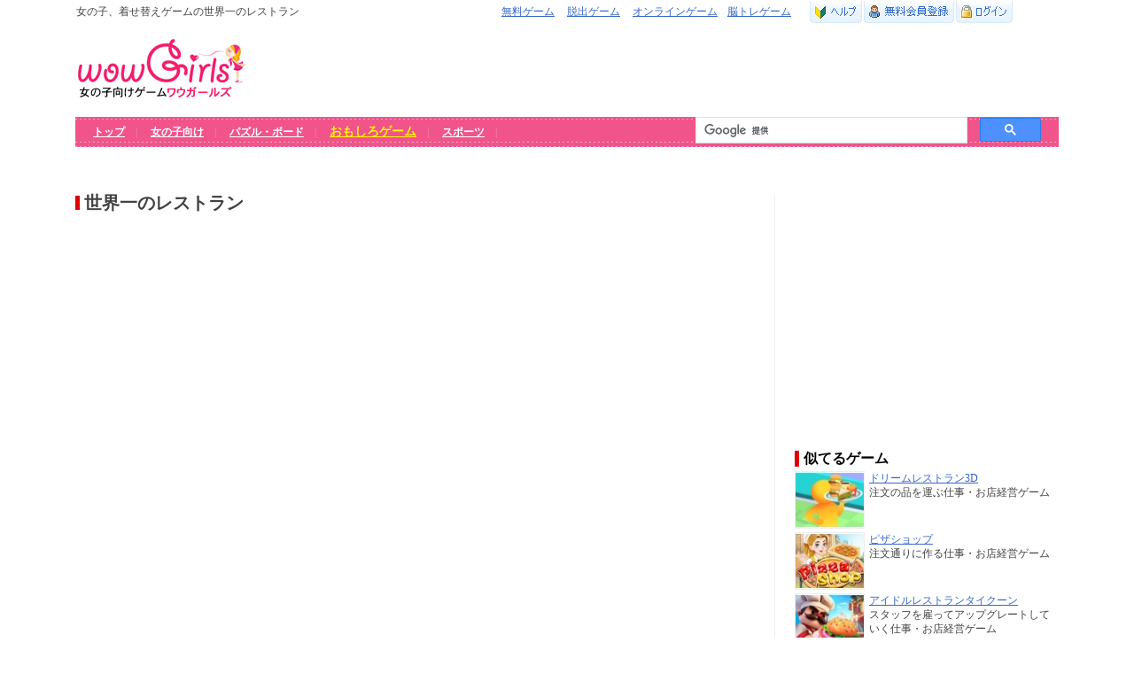

--- FILE ---
content_type: text/html; Charset=utf-8
request_url: https://www.wowgirls.jp/game_html/2885.html
body_size: 32344
content:

<!DOCTYPE HTML PUBLIC "-//W3C//DTD HTML 4.01 Transitional//EN"
"http://www.w3.org/TR/html4/loose.dtd">
<html>
<head>
<meta http-equiv="Content-Type" content="text/html; charset=utf-8" />
<title>お店経営ゲームの世界一のレストラン</title>

<meta http-equiv="Pragma" content="no-cache" />
<meta http-equiv="Cache-Control" content="no-cache" />
<meta http-equiv="imagetoolbar" content="no" />

<meta name="description" content="お店経営ゲームの世界一のレストランです。" />
<meta name="keywords" content="世界一のレストラン,無料ゲーム,無料オンラインゲーム,お店経営ゲーム" />


<meta property="og:site_name" content="wowgirls（ガールズゲーム）" />
<meta property="og:title" content="お店経営ゲームの世界一のレストラン" />
<meta property="og:type" content="game" />
<meta property="og:url" content="http://www.wowgirls.jp/game_html/2885.html" />

<meta name="twitter:card" content="summary_large_image" />
<meta name="twitter:site" content="@wowgame_jp" />
<meta name="twitter:creator" content="@wowgame_jp" />
<meta name="twitter:title" content="お店経営ゲームの世界一のレストラン" />
<meta name="twitter:description" content="お店経営ゲームの世界一のレストランです。" />


<!-- Googleのニュース掲載用 -->
<script type="application/ld+json">
{
  "@context": "http://schema.org",
  "@type": "NewsArticle",
  "mainEntityOfPage":{
    "@type":"WebPage",
    "@id":"http://www.wowgirls.jp/game_html/2885.html"
  },
  "headline": "お店経営ゲームの世界一のレストラン",
  "url": "http://www.wowgirls.jp/game_html/2885.html",
  "thumbnailUrl":"https://www.wowgame.jp/images_sp/wowgame-1200.jpg",
  "image": {
    "@type": "ImageObject",
    "url": "https://www.wowgame.jp/images_sp/wowgame-1200.jpg",
    "height": 672,
    "width": 1200
  },
  "datePublished": "2025-12-09T07:34+09:00",
  "dateModified": "2025-12-09T07:34+09:00",
  "publisher": {
    "@type": "Organization",
    "name": "wowgirls（ガールズゲーム）",
    "logo": {
      "@type": "ImageObject",
      "url": "http://www.wowgirls.jp/images/logo_girls.gif",
      "width": 197,
      "height": 72
    }
  },
  "author": {
    "@type": "Organization",
    "@id": "http://www.wowgirls.jp",
    "name": "wowgirls（ガールズゲーム）",
    "url": "http://www.wowgirls.jp",
    "image": "http://www.wowgirls.jp/images/logo_girls.gif"
  },
  "description": "お店経営ゲームの世界一のレストランです。"
}
</script>
<!-- Googleのニュース掲載用 -->


<link href="/css/style_girls.css" rel="stylesheet" type="text/css" />
<link rel="shortcut icon" href="/wowgirls.ico" />

<script async='async'src='https://www.googletagservices.com/tag/js/gpt.js'></script>
<script>
  var googletag = googletag || {};
  googletag.cmd = googletag.cmd || [];
</script>

<script>
  googletag.cmd.push(function() {
    googletag.defineSlot('/10632307/games_rectangle', [300, 250], 'div-gpt-ad-1505437116765-0').addService(googletag.pubads());
    googletag.defineSlot('/10632307/games_superbanner', [728, 90], 'div-gpt-ad-1505370920878-0').addService(googletag.pubads());
    googletag.defineSlot('/10632307/games_300x250_1', [300, 250], 'div-gpt-ad-1505795065367-0').addService(googletag.pubads());
    googletag.defineSlot('/10632307/games_300x250_2', [300, 250], 'div-gpt-ad-1505795159394-0').addService(googletag.pubads());
    googletag.pubads().enableSingleRequest();
    googletag.enableServices();
  });
</script>

<script src="/script/AC_RunActiveContent.js" type="text/javascript"></script>
<script src="/script/popupwin.js" type="text/javascript"></script>
<script src="/script/MM.js" type="text/javascript"></script>

<SCRIPT language=Javascript src="/script/prototype-1_7_3.js"></SCRIPT>
<SCRIPT language=Javascript src="/script/mygame_input_ajax.js"></SCRIPT>
<SCRIPT language=Javascript src="/script/get_logininfo_ajax2.js"></SCRIPT>
<SCRIPT language=Javascript src="/script/ranking_reload.js"></SCRIPT>
<SCRIPT language=Javascript src="/script/game_page.js"></SCRIPT>



<!-- Global site tag (gtag.js) - Google Analytics -->
<script async src="https://www.googletagmanager.com/gtag/js?id=G-S0T1YSBESS"></script>
<script>
  window.dataLayer = window.dataLayer || [];
  function gtag(){dataLayer.push(arguments);}
  gtag('js', new Date());

  gtag('config', 'G-S0T1YSBESS');
</script>





<!-- アドセンス自動広告 -->
<script async src="https://pagead2.googlesyndication.com/pagead/js/adsbygoogle.js?client=ca-pub-1847813181958947" crossorigin="anonymous"></script>
<!-- アドセンス自動広告 -->


</head>

<body >
<!--// header-->
<!--// header-->

 <table width="100%"  border="0" cellspacing="0" cellpadding="0">
          <tr>
            <td align="center"><table width="1110" border="0" cellpadding="0" cellspacing="1" bgcolor="#FFFFFF">
              <tr align="center">
                <td height="20" width="410" align="left"><h1 class="keyword">女の子、着せ替えゲームの世界一のレストラン</h1></td>
                <td height="20" width="450" align="right" class="font_s"><a href="https://www.wowgame.jp/" class="s" target="_blank"><u>無料ゲーム</u></a> 　<a href="http://www.escapeclub.jp/" class="s" target="_blank"><u>脱出ゲーム</u></a> 　<a href="http://www.thegame.jp" class="s" target="_blank"><u>オンラインゲーム</u></a>　<a href="http://www.nonotore.jp" class="s" target="_blank"><u>脳トレゲーム</u></a></td>
				<td height="20" width="250" align="right" valign="top"><iframe name="ifa_login" id="ifa_login" align="right" width="300" height="25" scrolling="no" src="/include_toptext.asp?num=2885&board=" frameborder="0" ></iframe></td>
			 </tr>
            </table>
			
			
<table width="100%"  border="0" cellspacing="0" cellpadding="0">
  <tr>
    <td align="center" valign="top">
        <table width="1110" border="0" cellspacing="0" cellpadding="0" style="margin-top:5px; margin-bottom:10px ">
          <tr>
		  <td valign="middle" align="left"><a href="/" title="ガールズゲームならワウがルーズ"><img src="/images/logo_girls.gif" border="0" alt="ガールズゲームならワウがルーズ"></a></td>
            <td align="left">

			<!-- /10632307/games_superbanner -->
			<div id='div-gpt-ad-1505370920878-0' style='height:90px; width:728px;'> <script>
			googletag.cmd.push(function() {
			googletag.display('div-gpt-ad-1505370920878-0'); }); </script> </div>



		</td>
          </tr>
        </table>
                <table width="100%"  border="0" cellspacing="0" cellpadding="0">
          <tr>
            <td align="center">


<table border="0" align="center" cellpadding="0" cellspacing="0" width="1110">
<form action="/search.asp" id="cse-search-box">
<tr>
<td style="padding-left:20px;" align="left" class="gb_navi_girls" width="670">
	<a href="/" class="menu">トップ</a>　|　
	<a href="/girlsgame" class="menu">女の子向け</a>　|　
	<a href="/puzzleboard" class="menu">パズル・ボード</a>　|　
	<a href="/fun" class="menu_ck">おもしろゲーム</a>　|　
	<a href="/sports" class="menu">スポーツ</a>　|　
</td>
<td class="gb_navi_girls" align="right" style="padding-right:20px;">

<script async src="https://cse.google.com/cse.js?cx=015157683538842297364:h3dyilnoukw"></script>
<div class="gcse-searchbox-only"></div>

</td>
</tr>
	</form>
</table>
            </td>
          </tr>
        </table></td>
  </tr>
</table>


<div style="width:100%; margin: 0 auto; text-align: center; background-color:#FFFFFF; margin-top:0px; margin-bottom:15px;">
<div style="width:1110px; margin: 0 auto; text-align: center;">

<form name="myForm">
<input type=hidden name="isLogin" value="">
</form>
<table border="0" cellspacing="0" cellpadding="0" align="center" width="1110" style="margin-top:55px; ">
  <tr>
    <td align="left" valign="top" style="padding-right:5px;">
	<!-- ===== contents ===== -->
	<div style="margin:0 auto; text-align:left; border-left:5px solid #E00000; padding-left:5px; margin-bottom:15px;"><strong><span style="font-size:20px;">世界一のレストラン</span></strong></div>


	<!-- Start:ゲームプレイエリア（IFRAME） -->
<table width="600" border="0" cellspacing="0" cellpadding="0" >
  <tr>
    <td bgcolor="#FFFFFF" style="border:0px solid #D6F1FF">
	
<div class="asbkt_bg_n" id="howto" style="display:none;">
<div style="width:560px; margin:0 auto;" align="left" valign="top">
＜操作キー＞<br>・マウス<br><br><br>＜遊び方＞<br>☆レストランでお客さんの好みに合わせた料理を出すお店経営ゲーム☆<br><br>１．PLAY→NEWGAME→PLAY→Resume→Clickhereを3回クリック→<br>　　Resumeを3回クリック。<br>２．お客さんが来たら！マークをクリック。<br>３．フォークとナイフのアイコンが出たらそれをクリック。<br>４．ポインタをメニューの上に合わせて、<br>　　お客さんが笑顔になるメニューをクリック。<br>５．食べ終わってお客さんがお金を置いて行ったらクリックで取りに行き、<br>　　クリックで片付けます。<br>６．お客さんを待たせないようスムーズに料理を運んであげましょう。<br>７．ステージをクリアするとテーブルや料理長の得意メニューなどを<br>　　増やすことができます。

<div style="text-align:left; margin-top:20px; margin-bottom:20px; "><a href="javascript:disce('fgame');"><img src="/images/channel/btn_asb.gif" border="0"></a></div>

</div>
</div>

	   </div>
        
        <div id="fgame">

 			<object classid="clsid:D27CDB6E-AE6D-11cf-96B8-444553540000" codebase="http://download.macromedia.com/pub/shockwave/cabs/flash/swflash.cab#version=7,0,19,0" width="650" height="490">
				<param name="movie" value="/game_files/2885/2885.swf?affiliate_id=50778a867952b492" />
				<param name="quality" value="high" />
				<param name="allowScriptAccess" value="sameDomain" />
				<param name="allownetworking" value="internal">
				<embed src="/game_files/2885/2885.swf?affiliate_id=50778a867952b492" quality="high" pluginspage="http://www.macromedia.com/go/getflashplayer" type="application/x-shockwave-flash" width="650" height="490" allownetworking="internal" allowScriptAccess="sameDomain" NAME="game"></embed>
			</object>

			<script src="/script_sp/ruffle/ruffle-nightly-2025_05_29-web-selfhosted/ruffle.js"></script>

</div>
	</td>
  </tr>
<tr>
<td>
 <div style="text-align:center;width:100%; padding-top:10px; padding-bottom:3px;"><a href="javascript:location.reload();"><img src="/images/btn_cn_play_n.gif" border="0" align="absmiddle" style="margin-right:5px " alt="無料ゲームをもう一度プレ"></a></div>
</td>
</tr>
</table>
 
 <!-- End:ゲームプレイエリア（IFRAME） -->
 


<!-- start:ゲーム紹介 -->
	<div style="width:650px; padding-top:13px;" >

		<div style="width:100%; margin:0 auto; text-align:left; margin-top:15px; border-left:5px solid #E00000; padding-left:5px;"><strong><span class="cn_title ">世界一のレストランの遊び方</span></strong></div>
		<div style="text-align:left;">
			<div style="margin-top:5px;" class="font14_bk">＜操作キー＞<br>・マウス<br><br><br>＜遊び方＞<br>☆レストランでお客さんの好みに合わせた料理を出すお店経営ゲーム☆<br><br>１．PLAY→NEWGAME→PLAY→Resume→Clickhereを3回クリック→<br>　　Resumeを3回クリック。<br>２．お客さんが来たら！マークをクリック。<br>３．フォークとナイフのアイコンが出たらそれをクリック。<br>４．ポインタをメニューの上に合わせて、<br>　　お客さんが笑顔になるメニューをクリック。<br>５．食べ終わってお客さんがお金を置いて行ったらクリックで取りに行き、<br>　　クリックで片付けます。<br>６．お客さんを待たせないようスムーズに料理を運んであげましょう。<br>７．ステージをクリアするとテーブルや料理長の得意メニューなどを<br>　　増やすことができます。</div>
			
		</div>
		
			<br>
			<hr>
			<!-- コメント欄 -->
			<div id="ulCommentWidget" style="clear:both;"></div>
			<script>
			var _ul_comment_config = _ul_comment_config||{};
			_ul_comment_config['id'] = 'CM-5qfxthNE';
			_ul_comment_config['article_id'] = '0400002885';
			_ul_comment_config['author'] = '';
			_ul_comment_config['published_at'] = '';
			_ul_comment_config['url'] = 'http://www.wowgirls.jp/game_html/2885.html';
			_ul_comment_config['number_of_comments'] = 3;

			(function (c, n, s) {if (c[n] === void 0) {c['ULObject'] = n;
			c[n] = c[n] || function () {(c[n].q = c[n].q || []).push(arguments)};
			c[n].l = 1 * new Date();var e = document.createElement('script');e.async = 1;
			e.src = s + "/comment.js";var t = document.getElementsByTagName('script')[0];
			t.parentNode.insertBefore(e, t);}})
			(window, 'ul_comment_widget', 'https://cm-widget.nakanohito.jp/cm');
			ul_comment_widget('init', _ul_comment_config);
			</script>
			<!-- コメント欄 -->
			<hr>
			<br>	
		
		<div style="text-align:left;margin-bottom:10px;padding-top:10px; ">
		<table>
			<tr>
				<td>
					<div style="width:300px;float:left;">
						<!-- /10632307/games_300x250_1 -->
						<div id='div-gpt-ad-1505795065367-0' style='height:250px; width:300px;'> <script>
						googletag.cmd.push(function() {	googletag.display('div-gpt-ad-1505795065367-0'); }); </script> </div>
					</div>
					<div style="padding-left:20px;width:300px;float:left;">
						<!-- /10632307/games_300x250_2 -->
						<div id='div-gpt-ad-1505795159394-0' style='height:250px; width:300px;'> <script>
						googletag.cmd.push(function() {	googletag.display('div-gpt-ad-1505795159394-0'); }); </script> </div>
					</div>
				</td>
			</tr>
		</table>
		</div>	
	
	
	 <!-- start:このゲームのテーマ別ゲーム -->	
	<div style="font-weight: bold; margin:0 auto; width:100%; text-align:left; margin-bottom:5px; border-left:5px solid #E00000; padding-left:5px; "><span class="cn_title ">テーマ別ゲーム</span></div>

	<div style="padding:5px; border:1px solid #DEDEDE; background-color:#FFFFFF;">
		<table width="600" border="0" cellspacing="0" cellpadding="0">
		  <tr align="left">
	
			<td style="padding-right:10px;"><img src="/images/omo_images/1_1.gif" align="absmiddle" style="margin-bottom:3px"> <a href="/manage">仕事・お店経営</a></td>
	
			<td style="padding-right:10px;"><img src="/images/omo_images/farm.gif" align="absmiddle" style="margin-bottom:3px"> <a href="/farmgame">農場・農園生活</a></td>
	
			<td style="padding-right:10px;"><img src="/images/omo_images/2_1.gif" align="absmiddle" style="margin-bottom:3px"> <a href="/kids">キッズゲーム</a></td>
	
			<td style="padding-right:10px;"><img src="/images/omo_images/1_3_1.gif" align="absmiddle" style="margin-bottom:3px"> <a href="/typing">タイピングゲーム</a></td>
	
			<td style="padding-right:10px;"><img src="/images/omo_images/3_2.gif" align="absmiddle" style="margin-bottom:3px"> <a href="/petit">プチゲーム</a></td>
	
		  </tr>
		   <tr align="left">
			
			<td style="padding-right:10px;"><img src="/images/omo_images/16.gif" align="absmiddle" style="margin-bottom:3px"> <a href="/rearing">育成ゲーム</a></td>
	
			<td style="padding-right:10px;"><img src="/images/omo_images/7_1.gif" align="absmiddle" style="margin-bottom:3px"> <a href="/breakblock">ブロック崩し</a></td>
	
			<td style="padding-right:10px;"><img src="/images/omo_images/15_2.gif" align="absmiddle" style="margin-bottom:3px"> <a href="/rest">ゲームで一休み</a></td>
	
			<td style="padding-right:10px;"><img src="/images/omo_images/11_4].gif" align="absmiddle" style="margin-bottom:3px"> <a href="/difficult">世界一難しいゲーム</a></td>
	
			<td style="padding-right:10px;"><img src="/images/omo_images/15_3.gif" align="absmiddle" style="margin-bottom:3px"> <a href="/killtime">暇つぶしゲーム</a></td>
	
		  </tr>
		   <tr align="left">
			
			<td style="padding-right:10px;"><img src="/images/omo_images/sutoresu.gif" align="absmiddle" style="margin-bottom:3px"> <a href="/stress">ストレス解消ゲーム</a></td>
	
			<td style="padding-right:10px;"><img src="/images/omo_images/14_2.gif" align="absmiddle" style="margin-bottom:3px"> <a href="/item">アイテム探しゲーム</a></td>
	
			<td style="padding-right:10px;"><img src="/images/omo_images/7_2.gif" align="absmiddle" style="margin-bottom:3px"> <a href="/difference">間違い探し</a></td>
	
			<td style="padding-right:10px;"><img src="/images/omo_images/kurein.gif" align="absmiddle" style="margin-bottom:3px"> <a href="/crane">クレーンゲーム</a></td>
	
			<td style="padding-right:10px;"><img src="/images/omo_images/yudo.gif" align="absmiddle" style="margin-bottom:3px"> <a href="/induction">誘導ゲーム</a></td>
	
		  </tr>
		   <tr align="left">
			
			<td style="padding-right:10px;"><img src="/images/omo_images/parking1.gif" align="absmiddle" style="margin-bottom:3px"> <a href="/Parking">駐車ゲーム</a></td>
	
			<td style="padding-right:10px;"><img src="/images/omo_images/metro.gif" align="absmiddle" style="margin-bottom:3px"> <a href="/train">電車ゲーム</a></td>
	
			<td style="padding-right:10px;"><img src="/images/omo_images/taxi.gif" align="absmiddle" style="margin-bottom:3px"> <a href="/Taxi">タクシーゲーム</a></td>
	
			<td style="padding-right:10px;"><img src="/images/omo_images/uranai.gif" align="absmiddle" style="margin-bottom:3px"> <a href="/fortune">占い・診断</a></td>
	
			<td style="padding-right:10px;"><img src="/images/omo_images/12_1.gif" align="absmiddle" style="margin-bottom:3px"> <a href="/study">学習ゲーム</a></td>
	
		  </tr>
		   <tr align="left">
			
			<td style="padding-right:10px;"><img src="/images/omo_images/english.gif" align="absmiddle" style="margin-bottom:3px"> <a href="/english">英語学習ゲーム</a></td>
	
			<td style="padding-right:10px;"><img src="/images/omo_images/quiz.gif" align="absmiddle" style="margin-bottom:3px"> <a href="/quiz">クイズ問題</a></td>
	
			<td style="padding-right:10px;"><img src="/images/omo_images/12_2.gif" align="absmiddle" style="margin-bottom:3px"> <a href="/eco">環境・エコゲーム</a></td>
	
			<td style="padding-right:10px;"><img src="/images/omo_images/eye.gif" align="absmiddle" style="margin-bottom:3px"> <a href="/eyetraining">眼力 トレーニング</a></td>
	
			<td style="padding-right:10px;"><img src="/images/omo_images/13_3.gif" align="absmiddle" style="margin-bottom:3px"> <a href="/concentration">集中力 アップ</a></td>
	
		  </tr>
		   <tr align="left">
			
			<td style="padding-right:10px;"><img src="/images/omo_images/baransu_1.gif" align="absmiddle" style="margin-bottom:3px"> <a href="/balance">バランスゲーム</a></td>
	
			<td style="padding-right:10px;"><img src="/images/omo_images/kioku2.gif" align="absmiddle" style="margin-bottom:3px"> <a href="/remember">記憶力 アップ</a></td>
	
			<td style="padding-right:10px;"><img src="/images/omo_images/bakudan.GIF" align="absmiddle" style="margin-bottom:3px"> <a href="/bomb">爆弾ゲーム</a></td>
	
			<td style="padding-right:10px;"><img src="/images/omo_images/umi.gif" align="absmiddle" style="margin-bottom:3px"> <a href="/ocean">海の物語り</a></td>
	
			<td style="padding-right:10px;"><img src="/images/omo_images/3d.gif" align="absmiddle" style="margin-bottom:3px"> <a href="/3D">3Dゲーム</a></td>
	
		  </tr>
		   <tr align="left">
			
			<td style="padding-right:10px;"><img src="/images/omo_images/xmas.gif" align="absmiddle" style="margin-bottom:3px"> <a href="/xmas">クリスマスゲーム</a></td>
	
			<td style="padding-right:10px;"><img src="/images/omo_images/14_1.gif" align="absmiddle" style="margin-bottom:3px"> <a href="/vs">対戦バトル</a></td>
	
		  </tr>
	  </table>
	</div>

<div style="text-align:right; margin-top:3px;"><a href="/list">すべてのゲーム一覧を見る!</a></div>

			<!-- ===== contents ===== -->
		</td>

		<td width="150" valign="top" style="border-right:1px solid #EEEEEE; padding-left:5px;">
			<!-- blank -->
		</td>
		
	    <td align="left" style="padding-left:20px " valign="top" width="300px" >
			<!-- /10632307/games_rectangle -->
			<div id='div-gpt-ad-1505437116765-0' style='height:250px; width:300px;'> <script>
			googletag.cmd.push(function() {
			googletag.display('div-gpt-ad-1505437116765-0'); }); </script> </div>

			<br>
		

							<div style="font-weight: bold;margin-top:22px; margin-bottom:3px; border-left:5px solid #E00000; padding-left:5px; margin-left:2px;"><span class="cn_title ">似てるゲーム</span></div>
							<table width="300"  border="0" cellpadding="2" cellspacing="0" bgcolor="#EEEEEE">
		<tr>
	    <td align="left" bgcolor="#FFFFFF" >
		<table  border="0" cellpadding="0" cellspacing="0">
	        <tr> 
	          <td align="left" style="padding-right:5px;"><a href="/game_html/12729.html"><img src="/images/game_images_re/12729.jpg" border="0" width="77" height="63" style="cursor:hand; border: solid 1px #EEEEEE;" onmouseover="this.style.border='solid 1px #409AEA';" onmouseout="this.style.border='solid 1px #EEEEEE';"></a></td>
	          <td align="left" valign="top"><a href="/game_html/12729.html">ドリームレストラン3D</a><br>
	         注文の品を運ぶ仕事・お店経営ゲーム
	        </td>
	        </tr>
	      </table></td>
	  </tr>
		<tr>
	    <td align="left" bgcolor="#FFFFFF" >
		<table  border="0" cellpadding="0" cellspacing="0">
	        <tr> 
	          <td align="left" style="padding-right:5px;"><a href="/game_html/10760.html"><img src="/images/game_images_re/10760.jpg" border="0" width="77" height="63" style="cursor:hand; border: solid 1px #EEEEEE;" onmouseover="this.style.border='solid 1px #409AEA';" onmouseout="this.style.border='solid 1px #EEEEEE';"></a></td>
	          <td align="left" valign="top"><a href="/game_html/10760.html">ピザショップ</a><br>
	         注文通りに作る仕事・お店経営ゲーム
	        </td>
	        </tr>
	      </table></td>
	  </tr>
		<tr>
	    <td align="left" bgcolor="#FFFFFF" >
		<table  border="0" cellpadding="0" cellspacing="0">
	        <tr> 
	          <td align="left" style="padding-right:5px;"><a href="/game_html/12576.html"><img src="/images/game_images_re/12576.jpg" border="0" width="77" height="63" style="cursor:hand; border: solid 1px #EEEEEE;" onmouseover="this.style.border='solid 1px #409AEA';" onmouseout="this.style.border='solid 1px #EEEEEE';"></a></td>
	          <td align="left" valign="top"><a href="/game_html/12576.html">アイドルレストランタイクーン</a><br>
	         スタッフを雇ってアップグレートしていく仕事・お店経営ゲーム
	        </td>
	        </tr>
	      </table></td>
	  </tr>
		<tr>
	    <td align="left" bgcolor="#FFFFFF" >
		<table  border="0" cellpadding="0" cellspacing="0">
	        <tr> 
	          <td align="left" style="padding-right:5px;"><a href="/game_html/12968.html"><img src="/images/game_images_re/12968.jpg" border="0" width="77" height="63" style="cursor:hand; border: solid 1px #EEEEEE;" onmouseover="this.style.border='solid 1px #409AEA';" onmouseout="this.style.border='solid 1px #EEEEEE';"></a></td>
	          <td align="left" valign="top"><a href="/game_html/12968.html">ビーチクラブ</a><br>
	         ビーチで働く仕事・お店経営ゲーム
	        </td>
	        </tr>
	      </table></td>
	  </tr>
		<tr>
	    <td align="left" bgcolor="#FFFFFF" >
		<table  border="0" cellpadding="0" cellspacing="0">
	        <tr> 
	          <td align="left" style="padding-right:5px;"><a href="/game_html/12186.html"><img src="/images/game_images_re/12186.jpg" border="0" width="77" height="63" style="cursor:hand; border: solid 1px #EEEEEE;" onmouseover="this.style.border='solid 1px #409AEA';" onmouseout="this.style.border='solid 1px #EEEEEE';"></a></td>
	          <td align="left" valign="top"><a href="/game_html/12186.html">エコリサイクル業者</a><br>
	         工場を拡張していく仕事・お店経営ゲーム
	        </td>
	        </tr>
	      </table></td>
	  </tr>
		<tr>
	    <td align="left" bgcolor="#FFFFFF" >
		<table  border="0" cellpadding="0" cellspacing="0">
	        <tr> 
	          <td align="left" style="padding-right:5px;"><a href="/game_html/12200.html"><img src="/images/game_images_re/12200.jpg" border="0" width="77" height="63" style="cursor:hand; border: solid 1px #EEEEEE;" onmouseover="this.style.border='solid 1px #409AEA';" onmouseout="this.style.border='solid 1px #EEEEEE';"></a></td>
	          <td align="left" valign="top"><a href="/game_html/12200.html">クッキングシェフのフードフィーバー</a><br>
	         たくさんの注文をこなしていく仕事・お店経営ゲーム
	        </td>
	        </tr>
	      </table></td>
	  </tr>
		<tr>
	    <td align="left" bgcolor="#FFFFFF" >
		<table  border="0" cellpadding="0" cellspacing="0">
	        <tr> 
	          <td align="left" style="padding-right:5px;"><a href="/game_html/3551.html"><img src="/images/game_images_re/3551.jpg" border="0" width="77" height="63" style="cursor:hand; border: solid 1px #EEEEEE;" onmouseover="this.style.border='solid 1px #409AEA';" onmouseout="this.style.border='solid 1px #EEEEEE';"></a></td>
	          <td align="left" valign="top"><a href="/game_html/3551.html">レストランビジネス</a><br>
	         レストラン体験
	        </td>
	        </tr>
	      </table></td>
	  </tr>
		<tr>
	    <td align="left" bgcolor="#FFFFFF" >
		<table  border="0" cellpadding="0" cellspacing="0">
	        <tr> 
	          <td align="left" style="padding-right:5px;"><a href="/game_html/10870.html"><img src="/images/game_images_re/10870.jpg" border="0" width="77" height="63" style="cursor:hand; border: solid 1px #EEEEEE;" onmouseover="this.style.border='solid 1px #409AEA';" onmouseout="this.style.border='solid 1px #EEEEEE';"></a></td>
	          <td align="left" valign="top"><a href="/game_html/10870.html">ペンギンダイナー</a><br>
	         店をまわす仕事・お店経営ゲーム
	        </td>
	        </tr>
	      </table></td>
	  </tr>
		<tr>
	    <td align="left" bgcolor="#FFFFFF" >
		<table  border="0" cellpadding="0" cellspacing="0">
	        <tr> 
	          <td align="left" style="padding-right:5px;"><a href="/game_html/9577.html"><img src="/images/game_images_re/9577.jpg" border="0" width="77" height="63" style="cursor:hand; border: solid 1px #EEEEEE;" onmouseover="this.style.border='solid 1px #409AEA';" onmouseout="this.style.border='solid 1px #EEEEEE';"></a></td>
	          <td align="left" valign="top"><a href="/game_html/9577.html">妖精のフラワーショップ</a><br>
	         注文のお花を渡す仕事・お店経営ゲーム
	        </td>
	        </tr>
	      </table></td>
	  </tr>
		<tr>
	    <td align="left" bgcolor="#FFFFFF" >
		<table  border="0" cellpadding="0" cellspacing="0">
	        <tr> 
	          <td align="left" style="padding-right:5px;"><a href="/game_html/10665.html"><img src="/images/game_images_re/10665.jpg" border="0" width="77" height="63" style="cursor:hand; border: solid 1px #EEEEEE;" onmouseover="this.style.border='solid 1px #409AEA';" onmouseout="this.style.border='solid 1px #EEEEEE';"></a></td>
	          <td align="left" valign="top"><a href="/game_html/10665.html">大工</a><br>
	         木工をする仕事・お店経営ゲーム
	        </td>
	        </tr>
	      </table></td>
	  </tr>
		<tr>
	    <td align="right" bgcolor="#FFFFFF" ><a href="/manage">もっと見る</a></td>
	  </tr>
	    
</table>
		</td>
	  </tr>
	</table>
		 
	</div>
</div>

<img src="/countup.asp?n=2885" width="0" height="0">

<script type="text/javascript">
<!--
	all_blur();

function disce(id) {
	var disp = document.getElementById(id).style.display;
	if( id == "fgame" ) {
		document.getElementById("fgame").style.display = "block";
		document.getElementById("howto").style.display = "none";
	} else if( id == "howto") {
		document.getElementById("fgame").style.display = "none";
		document.getElementById("howto").style.display = "block";
	}
}

function returnEventFalse() { 	
	event.returnValue = false; 
}  
function returnEventTrue() { 	
	event.returnValue = true; 
}  
function returnEventStatus() { 	
	return true; 
}   
document.onmouseover	= returnEventStatus; 
document.onmouseout	= returnEventStatus;  
document.oncontextmenu	= returnEventFalse; 
document.ondragstart	= returnEventFalse; 
document.onselectstart	= returnEventFalse; 
//-->
</script>


<!--// footer-->
<br />
<div align="center" >
<table width="1110"  border="0" align="center" cellpadding="0" cellspacing="0">
	<tr>
		<td align="center" >
		<style type="text/css">
<!--

.topicpath{font-size:10px; color:#DBDBDB;margin-bottom:5px;}
a.topicpath:link{color:#8CBED8;text-decoration:none;bold;font-size:10px;}
a.topicpath:active {color:#8CBED8; text-decoration:none; font-size:10px;}
a.topicpath:visited {color:#8CBED8; text-decoration:none; font-size:10px;}
a.topicpath:hover{color:#8CBED8;text-decoration:underline;font-size:10px;}

-->
</style>

<div class="topicpath">
<a href="https://www.wowgame.jp/" class="topicpath" target="_blank">無料ゲーム</a> | 
<a href="https://www.kakkun.jp/" class="topicpath" target="_blank">キッズゲーム</a> | 
<a href="https://www.escapeclub.jp/" class="topicpath" target="_blank">脱出ゲーム</a> | 
<a href="https://www.wowgirls.jp/" class="topicpath" target="_blank">着せ替えゲーム</a> | 
<a href="https://www.thegame.jp/" class="topicpath" target="_blank">オンラインゲーム</a> | 
<a href="https://www.nonotore.jp/" class="topicpath" target="_blank">脳トレゲーム</a> | 
<a href="https://www.wowkorea.jp/" class="topicpath" target="_blank">韓国ドラマ・韓流ドラマ</a> | 
<a href="https://www.wowsokb.jp/" class="topicpath" target="_blank">新大久保</a> |
<a href="https://www.wowseoul.jp/" class="topicpath" target="_blank">韓国旅行</a> | 
<a href="https://www.wowneta.jp/" class="topicpath" target="_blank">ワウネタ海外生活</a>

</div>
		</td>
	</tr>
  <tr>
    <td align="center" style="border-top:2px solid #C0C0C0; ">
<div style="margin-top:5px; text-align:center ">

		<div style="text-align:center; padding:5px; border-bottom:1px solid #DBDBDB; border-top:1px solid #DBDBDB; background:#F1F1F1;"><a href="https://www.wowgame.jp/sub/company.asp" class="footer">会社紹介</a>　｜　<a href="https://www.wowgame.jp/sub/use_rule.asp" class="footer">利用規約</a>　｜　<a href="https://www.wowgame.jp/sub/private_policy.asp" class="footer">プライバシーポリシー</a>　｜　<a href="https://www.wowgame.jp/sub/ad.asp" class="footer">広告掲載について</a>　｜　<a href="https://www.wowgame.jp/sub/contactus.asp" class="footer">お問い合わせ</a></div>

		<div style="text-align:center">Copyright(C) 2004-2025 AISE,Inc. All Rights Reserved.　</div>

</div>

	  </td>
  </tr>
</table>
</div>
<!--// footer-->
<p>&nbsp;</p>


<script>
  (function(i,s,o,g,r,a,m){i['GoogleAnalyticsObject']=r;i[r]=i[r]||function(){
  (i[r].q=i[r].q||[]).push(arguments)},i[r].l=1*new Date();a=s.createElement(o),
  m=s.getElementsByTagName(o)[0];a.async=1;a.src=g;m.parentNode.insertBefore(a,m)
  })(window,document,'script','//www.google-analytics.com/analytics.js','ga');

  ga('create', 'UA-12790309-5', 'auto');
  ga('require', 'displayfeatures');
  ga('send', 'pageview');

</script>

</body>
</html>



--- FILE ---
content_type: text/html; Charset=utf-8
request_url: https://www.wowgirls.jp/include_toptext.asp?num=2885&board=
body_size: 1876
content:

<!DOCTYPE html PUBLIC "-//W3C//DTD XHTML 1.0 Transitional//EN" "http://www.w3.org/TR/xhtml1/DTD/xhtml1-transitional.dtd">
<html xmlns="http://www.w3.org/1999/xhtml">
<head>
<meta http-equiv="Content-Type" content="text/html; charset=utf-8" />

<meta http-equiv="Pragma" content="no-cache" />
<meta http-equiv="Cache-Control" content="no-cache" />
<meta http-equiv="imagetoolbar" content="no" />
<meta NAME="robots" CONTENT="noindex,nofollow">
<meta name="googlebot" content="noindex">
<title>無料ゲーム,フラッシュゲーム -   wowGame (ワウゲーム)</title>

<meta name="description" content="無料ゲーム,フラッシュゲームのwowGame (ワウゲーム)ホームページです。" />
<meta name="keywords" content="無料ゲーム,ゲーム,フラッシュゲーム,フラッシュ,ゲーム趣味,オンラインゲーム,ゲーム内広告,ゲーム,レンタル,販売" />

<link href="/css/common.css" rel="stylesheet" type="text/css" />

</head>

<body  leftmargin="0" topmargin="0" marginwidth="0" marginheight="0" >

<table width="100%"  border="0" cellspacing="0" cellpadding="0">
  <tr>
	<td align="left" class="font_s">　
	<a href="/sub/help.asp" target="_top"><img src="/images/btn_help.gif" border="0" align="absmiddle" style="margin-right:2px;"></a><a href="/user/UserRegi.asp" target="_top"><img src="/images/btn_user.gif" border="0" align="absmiddle" style="margin-right:2px;"></a><a href="/user/UserLogin.asp?from_url=/game_html/2885.html" target="_top"><img src="/images/btn_log.gif" border="0" align="absmiddle"></a>
	<!-- <a href="/user/UserLogin.asp?from_url=/game_html/2885.html" class="s" target="_top">ログイン</a>　<a href="/user/UserRegi.asp" class="s" target="_top">会員登録</a>　<a href="/sub/help.asp" class="s" target="_top">ヘルプ</a>-->
</td>
  </tr>
</table>
</body>
</html>


--- FILE ---
content_type: text/html; Charset=utf-8
request_url: https://www.wowgirls.jp/css/common.css
body_size: 2714
content:
<!DOCTYPE HTML PUBLIC "-//W3C//DTD HTML 4.01//EN" "http://www.w3.org/TR/html4/strict.dtd">
<HTML><HEAD><TITLE>ページが見つかりません：wowgirls（ガールズゲーム）</TITLE>
<META HTTP-EQUIV="Content-Type" Content="text/html; charset=utf-8">
<style type="text/css">
<!--
td{ font-size:12px; line-height:18px; color:#393939; font-family:PGothic}
A:link {COLOR: #E24176; TEXT-DECORATION: none}
A:visited {COLOR: #E24176; TEXT-DECORATION: none}
A:active {COLOR: #E24176; TEXT-DECORATION: none}
A:hover {COLOR: #E24176; TEXT-DECORATION: underline}
-->
</style>
<script>
var nSec = 10;
function countDown()
{
    if( nSec > 0 ) {

        nSec--;
        setTimeout( "countDown()", 1000 );
    } else {
        location.href = "/";
    }
}
//window.onload = countDown;

//-->
</script>


</HEAD>
<body bgColor="FFFFFF">
<table width="100%" height="100%" cellpadding="0"  cellspacing="0">
  <tr>
    <td align="center"><table width="80%" cellpadding="0" cellspacing="0">
      <tr>
        <td align="center" bgcolor="#FFFFFF"><font style="font-size:14px; line-height:140%"><a href="/"><img src="/Images/logo_girls.gif" alt="wowgirls（ガールズゲーム）" border="0" align="absmiddle"></a>
          <br>
          <br>          
          <table width="80%" cellpadding="15"  cellspacing="1" bgcolor="#EAF8FF">
            <tr>
              <td align="center" bgcolor="#FFFFFF"> <h1><br>
                ページが見つかりません。</h1>
                <table width="100%"  cellspacing="0" cellpadding="0">
                  <tr>
                    <td align="center">お探しのページは、削除されたか、または現在利用できない可能性があります。<br>
アドレスが間違っていないか、もう一度お確かめください。 </td>
                  </tr>
                </table>                </td>
            </tr>
          </table>
          <br>
          <table width="80%"  cellspacing="0" cellpadding="10">
            <tr>
              <td align="center" bgcolor="#EAF8FF">
                  <table width="100%"  cellspacing="0" cellpadding="0">
                    <!--<tr>
                      <td align="center">10秒後に、自動的にwowGameトップページに移動します。</td>
                    </tr>-->
                    <tr>
                      <td align="center"><a href="/"><u><!--すぐに-->wowgirls（ガールズゲーム）トップページを見る</u></a></td>
                    </tr>
                </table></td>
            </tr>
          </table>
        </td>
      </tr>
    </table></td>
  </tr>
</table></body>
</HTML>


--- FILE ---
content_type: text/html; charset=utf-8
request_url: https://www.google.com/recaptcha/api2/aframe
body_size: 94
content:
<!DOCTYPE HTML><html><head><meta http-equiv="content-type" content="text/html; charset=UTF-8"></head><body><script nonce="tDd2cM4vz2usvlQ6PjlE4w">/** Anti-fraud and anti-abuse applications only. See google.com/recaptcha */ try{var clients={'sodar':'https://pagead2.googlesyndication.com/pagead/sodar?'};window.addEventListener("message",function(a){try{if(a.source===window.parent){var b=JSON.parse(a.data);var c=clients[b['id']];if(c){var d=document.createElement('img');d.src=c+b['params']+'&rc='+(localStorage.getItem("rc::a")?sessionStorage.getItem("rc::b"):"");window.document.body.appendChild(d);sessionStorage.setItem("rc::e",parseInt(sessionStorage.getItem("rc::e")||0)+1);localStorage.setItem("rc::h",'1765233328094');}}}catch(b){}});window.parent.postMessage("_grecaptcha_ready", "*");}catch(b){}</script></body></html>

--- FILE ---
content_type: text/css
request_url: https://www.wowgirls.jp/css/style_girls.css
body_size: 12894
content:
body{ margin:0;}
	
tr,td,div {font-family:MS UI Gothic, MS PGothic; font-size:12px; color:#424242; line-height:16px;}


.textarea{
	scrollbar-face-color:#FFFFFF;
	scrollbar-highlight-color:#82D5FF;
	scrollbar-3dlight-color:#EAF8FF;
	scrollbar-shadow-color:#82D5FF;
	scrollbar-darkshadow-color:#EAF8FF;
	scrollbar-track-color:#EAF8FF;
	scrollbar-arrow-color:#82D5FF;
}

.textarea_link{
	font-family:MS UI Gothic;
	color:#666666;
	TEXT-DECORATION: none;
	margin-left:15px;
	margin-top:3px;
	valign:middle;
	padding:3px;
	border:1px solid;
	width:70%;
	font-size:9pt;
	background-color:white;
	border-color:#CCCCCC;
}

.input_link{
	cursor:hand;
}

.blue {COLOR: #3666C8;}


A:link {COLOR: #3666C8; TEXT-DECORATION: underline;}
A:visited {COLOR: #3666C8; TEXT-DECORATION: underline;}
A:active {COLOR: #3666C8; TEXT-DECORATION: underline;}
A:hover {COLOR: #3666C8; TEXT-DECORATION: underline;}

A.page:link    {color:#424242;text-decoration:none; padding:5px; margin:0px}
A.page:visited {color:#424242;text-decoration:none; padding:5px; margin:0px}
A.page:active  {color:#424242;text-decoration:none; padding:5px; margin:0px}
A.page:hover  {color:#FFFFFF;text-decoration:none;background:#3666C8; padding:5px; margin:0px;}


A.game_ts:link {COLOR: #3666C8; TEXT-DECORATION: underline; font-size:11px}
A.game_ts:visited {COLOR: #3666C8; TEXT-DECORATION: underline; font-size:11px}
A.game_ts:active {COLOR: #3666C8; TEXT-DECORATION: underline; font-size:11px}
A.game_ts:hover {COLOR: #3666C8; TEXT-DECORATION: underline; font-size:11px}

.font14 {COLOR: #424242; font-size:14px; line-height:16px; }
A.font14:link {COLOR: #3666C8; TEXT-DECORATION: underline; font-size:14px; line-height:16px;}
A.font14:visited {COLOR: #3666C8; TEXT-DECORATION: underline; font-size:14px; line-height:16px;}
A.font14:active {COLOR: #3666C8; TEXT-DECORATION: underline; font-size:14px; line-height:16px;}
A.font14:hover {COLOR: #3666C8; TEXT-DECORATION: underline; font-size:14px; line-height:16px;}
.font14_bk {COLOR: #000000; font-size:14px; line-height:16px; }




/* index_game_menu */
A.menu:link {COLOR: #FFFFFF; TEXT-DECORATION: underline; font-weight:bold }
A.menu:visited {COLOR: #FFFFFF; TEXT-DECORATION: underline; font-weight:bold}
A.menu:active {COLOR: #FFFFFF; TEXT-DECORATION: underline; font-weight:bold}
A.menu:hover {COLOR: #FFF600; TEXT-DECORATION: underline; font-weight:bold}

A.menu_none:link {COLOR: #FFFFFF; TEXT-DECORATION: underline;}
A.menu_none:visited {COLOR: #FFFFFF; TEXT-DECORATION: underline;}
A.menu_none:active {COLOR: #FFFFFF; TEXT-DECORATION: underline;}
A.menu_none:hover {COLOR: #FFFFFF; TEXT-DECORATION: underline;}

A.menu_ck:link {COLOR: #FFF600; TEXT-DECORATION: underline; font-weight:bold; font-size:14px;font-family:tahoma;}
A.menu_ck:visited {COLOR: #FFF600; TEXT-DECORATION: underline; font-weight:bold; font-size:14px;font-family:tahoma;}
A.menu_ck:active {COLOR: #FFF600; TEXT-DECORATION: underline; font-weight:bold; font-size:14px;font-family:tahoma;}
A.menu_ck:hover {COLOR: #FFF600; TEXT-DECORATION: underline; font-weight:bold; font-size:14px;font-family:tahoma;}



/* font_size 10px */
A.s:link {font-size:12px; COLOR: #3666C8; TEXT-DECORATION: underline; }
A.s:visited {font-size:12px; COLOR: #3666C8; TEXT-DECORATION: underline; }
A.s:active {font-size:12px; COLOR: #3666C8; TEXT-DECORATION: underline; }
A.s:hover {font-size:12px; COLOR: #3666C8; TEXT-DECORATION: underline;  }



input{ color:#424242; font-size:12px}
.input{ border:1px solid #BDBCBC; color:#424242}
.title{font-size:12px; color:#FFFFFF; font-weight:bold; padding: 0 0 0 10px}
.input_login{ border:1px solid #BDBCBC; width:120px;}
.input_url{ border:1px solid #BDBCBC; width:230px; color:#424242}

.point{color:#FF8713; font-size:12px}
.point_s{color:#E00000; font-size:10px}
.font_s{font-size:11px;}
.font_date{font-size:11px;}
border{ border:0}
.rank{font-size:9px; font-family:tahoma,MS UI Gothic, MS PGothic; color:#979797;}

/* gamelist */
.list_align{padding: 3px 0 3px 0}/* game icon */
.forms_menu{ border:1px solid #BDBCBC; font-size:12px; margin:0 0 3px 0; background-color:#3DACFF; color:#FFFFFF}/* select */



A.footer:link {COLOR: #424242; TEXT-DECORATION: underline; }
A.footer:visited {COLOR: #424242; TEXT-DECORATION: underline;}
A.footer:active {COLOR: #424242; TEXT-DECORATION: underline;}
A.footer:hover {COLOR: #424242; TEXT-DECORATION: underline;}

A.footer_r:link {COLOR: #EB002D; TEXT-DECORATION: underline; }
A.footer_r:visited {COLOR: #EB002D; TEXT-DECORATION: underline;}
A.footer_r:active {COLOR: #EB002D; TEXT-DECORATION: underline;}
A.footer_r:hover {COLOR: #EB002D; TEXT-DECORATION: underline;}

A.sub:link {COLOR: #424242; TEXT-DECORATION: none; }
A.sub:visited {COLOR: #424242; TEXT-DECORATION: none;}
A.sub:active {COLOR: #424242; TEXT-DECORATION: none;}
A.sub:hover {COLOR: #3666C8; TEXT-DECORATION: underline;}



A.google:link {COLOR: #1E5FCA; TEXT-DECORATION: none;}
A.google:visited {COLOR: #1E5FCA; TEXT-DECORATION: none;}
A.google:active {COLOR: #1E5FCA; TEXT-DECORATION: none;}
A.google:hover {COLOR: #1E5FCA; TEXT-DECORATION: underline;}





.border{none, dotted,dashed,double, groove, ridge, inset, outset }

hr{ width:880px; text-align:center; border:1px solid #2AA9FF}

.dotline { background-image:url(/Images/dot_bg.gif); height:1px; }


/* ad */
.btn_red { background-image:url(/images/btn_red.gif); width:142px; height:22px; padding-top:2px; text-align:center; }
.btn_red_s { background-image:url(/images/btn_red_s.gif); width:100px; height:22px; padding-top:2px; text-align:center; }

.font12_w {COLOR: #FFFFFF; font-size:12px}
A.font12_w:link {COLOR: #FFFFFF; TEXT-DECORATION: none; font-size:12px}
A.font12_w:visited {COLOR: #FFFFFF; TEXT-DECORATION: none; font-size:12px}
A.font12_w:active {COLOR: #FFFFFF; TEXT-DECORATION: none; font-size:12px}
A.font12_w:hover {COLOR: #FFFFFF; TEXT-DECORATION: none; font-size:12px}


/* channel */
.channel_title { background-image:url(/images/channel/cn_title.gif); width:530px; height:21px; padding-top:4px; text-align:left; color:#FFFFFF; font-size:14px; font-weight:bold; padding-left:10px }
.channel_title_n { padding:2px; text-align:left; color:#E3E3E3; font-size:14px; font-weight:bold; padding-left:10px; border-left:5px solid #E00000; background-color:#000000; }
.channel_txt { color:#E3E3E3; font-size:12px}
.channel_txt_s { color:#E3E3E3; font-size:10px}

A.channel:link {COLOR: #FFFFFF; TEXT-DECORATION: underline;}
A.channel:visited {COLOR: #FFFFFF; TEXT-DECORATION: underline;}
A.channel:active {COLOR: #FFFFFF; TEXT-DECORATION: underline;}
A.channel:hover {COLOR: #E00000; TEXT-DECORATION: underline;}

.channel_cmy {COLOR: #FFFFFF; font-size:16px}
A.channel_cmy:link {COLOR: #E00000; TEXT-DECORATION: underline; font-size:16px}
A.channel_cmy:visited {COLOR: #E00000; TEXT-DECORATION: underline; font-size:16px}
A.channel_cmy:active {COLOR: #E00000; TEXT-DECORATION: underline; font-size:16px}
A.channel_cmy:hover {COLOR: #E00000; TEXT-DECORATION: underline; font-size:16px}

.channel_menu { background-image:url(/images/channel/menu_bg.gif); width:930px; height:25px; padding-top:2px; text-align:left; color:#FFFFFF; font-size:12px; margin: 0 auto; border-bottom:3px solid #C80000 }
.line{ width:100%; border:1px solid #2F2F2F; margin:0px}
.line_n{ width:100%; border:1px solid #EEEEEE; margin:0px;}


.channel_list_bar { background-image:url(/images/channel/cn_title.gif); width:530px; height:21px; padding-top:4px; text-align:left; color:#FFFFFF; font-size:14px; padding-left:10px }
.channel_list_tit {COLOR: #FFFFFF; font-size:14px}
A.channel_list_tit:link {COLOR: #FFFFFF; TEXT-DECORATION: underline; font-size:14px}
A.channel_list_tit:visited {COLOR: #FFFFFF; TEXT-DECORATION: underline; font-size:14px}
A.channel_list_tit:active {COLOR: #FFFFFF; TEXT-DECORATION: underline; font-size:14px}
A.channel_list_tit:hover {COLOR: #FFFFFF; TEXT-DECORATION: underline; font-size:14px}

.asbkt_bg { background-color:#222222; border:0px solid #000000; font-size:16px; color:#FFFFFF; line-height:20px; text-align:left; width:500px; padding-left:50px; padding-top:50px;}
.asbkt_bg_n { background-color:#222222; border:0px solid #000000; font-size:16px; color:#FFFFFF; line-height:20px; text-align:left; width:100%; padding-top:20px;}
.asbkt_tit {COLOR: #FFFFFF; font-size:16px; font-weight:bold}


.idx_menu { background-image:url(/images/idx_menu_bg.gif); width:170px; padding-top:2px; color:#FFFFFF; margin:0; font-weight:bolder; padding-left:13px}
.idx_menu_s { background-image:url(/images/idx_menu_bg_s.gif); width:146px; padding-top:2px; color:#FFFFFF; margin:0; font-weight:bolder; padding-left:13px}

.keyword{ font-size:12px; font-weight:normal; margin:0px; padding:0px;}

A.game_list:link {COLOR: #3666C8; TEXT-DECORATION: underline; font-size:12px; font-weight:bold;}
A.game_list:visited {COLOR: #3666C8; TEXT-DECORATION: underline; font-size:12px; font-weight:bold;}
A.game_list:active {COLOR: #3666C8; TEXT-DECORATION: underline; font-size:12px; font-weight:bold;}
A.game_list:hover {COLOR: #3666C8; TEXT-DECORATION: underline; font-size:12px; font-weight:bold;}

/* paging */
#paging {clear:both; font-size:16px; margin:0px 0px 0px 0px; text-align:left;}
#paging a {border:1px solid #CACACA;height:23px;text-decoration:none;}
#paging a:hover {border:1px solid #0056AA; color:#FFFFFF; background-color:#0056AA}
#paging .sel {border:1px solid #0056AA; color:#0056AA;font-weight:bold;height:23px;padding:4px 7px 4px 7px;}
#paging .numBox {color:#000;padding:4px 7px 4px 7px; color:#0056AA; text-decoration:underline;}


.menu_on{ background-image:url(/images/gm_menu1.gif); width:120px;margin:0; height:21px; margin:0 auto;}
.menu_over{ background-image:url(/images/gm_menu1_1.gif); width:120px;margin:0; height:21px; margin:0 auto; padding-top:5px; font-weight:bold;}
.gm_td{ border-bottom:1px solid #B6D9F1; border-left:1px solid #B6D9F1; border-right:1px solid #B6D9F1; padding:10px;}


.menu_rk_on{ background-image:url(/images/gm_rk_menu1.gif); width:125px;margin:0; height:21px; margin:0 auto;}
.menu_rk_over{ background-image:url(/images/gm_rk_menu1_1.gif); width:125px;margin:0; height:21px; margin:0 auto; padding-top:5px; font-weight:bold;}


/* SEO */
#header {width:100%; position:absolute; top:0; left:0;}
#layout {width:100%; position:relative; left:0; top:800; padding:0; margin:0}


A.test:link {COLOR: #0000FF; TEXT-DECORATION: underline; font-family:MS PGothic; }
A.test:visited {COLOR: #0000FF; TEXT-DECORATION: underline; font-family:MS PGothic; }
A.test:active {COLOR: #0000FF; TEXT-DECORATION: underline; font-family:MS PGothic; }
A.test:hover {COLOR: #0000FF; TEXT-DECORATION: underline; font-family:MS PGothic; }


/* index */
A.font_s:link {COLOR: #3666C8; TEXT-DECORATION: none; font-size:9px}
A.font_s:visited {COLOR: #3666C8; TEXT-DECORATION: none; font-size:9px}
A.font_s:active {COLOR: #3666C8; TEXT-DECORATION: none; font-size:9px}
A.font_s:hover {COLOR: #3666C8; TEXT-DECORATION: none; font-size:9px}

/* channel */
.cn_title {COLOR: #000000; font-size:16px; line-height:18px;}


/* 2010 global */

/* category menu */
.gb_cgy_menu_girls { background-image:url(/images/gb_cgy_menu_girls.gif); width:137px; height:20px; font-weight:bold; padding-left:5px; color:#FFFFFF; padding-top:3px;background-repeat: no-repeat;}


/* new game */
.gb_newgame_girls { background-image:url(/images/layaut_center_girls.gif); width:595px; height:283px;}
.gb_game_menu_girls { background-image:url(/images/gb_game_menu_girls.gif); width:159px; height:20px; font-weight:bold; padding-left:10px; color:#F1548B; padding-top:2px;}
.gb_navi_girls { background-image:url(/images/gb_navi_bg_girls.gif); height:31px; padding-left:10px; color:#F585AC; margin:0 auto;}

.gb_girls_menu { background-image:url(/images/gb_girls_menu.gif); width:159px; height:20px; padding-left:10px; color:#F1548B; padding-top:2px; margin-bottom:5px;background-repeat: no-repeat;}


.idx_menu_re { background-image:url(/images/re_idx_menu_bg.gif); width:116px; padding-top:3px; color:#FFFFFF; margin:0; font-weight:bolder; padding-left:13px}
.gb_topsr { background-image:url(/images/topsr_300.gif); width:327px; height:281px;}
.gb_topsr_eng { background-image:url(/images/topsr_300_eng.gif); width:301px; height:250px;background-repeat: no-repeat; padding:13px;}

A.girls:link {COLOR: #F1548B; TEXT-DECORATION: underline; font-size:12px; font-weight:bold;}
A.girls:visited {COLOR: #F1548B; TEXT-DECORATION: underline; font-size:12px; font-weight:bold;}
A.girls:active {COLOR: #F1548B; TEXT-DECORATION: underline; font-size:12px; font-weight:bold;}
A.girls:hover {COLOR: #F1548B; TEXT-DECORATION: underline; font-size:12px; font-weight:bold;}

--- FILE ---
content_type: application/javascript
request_url: https://www.wowgirls.jp/script/game_page.js
body_size: 3166
content:
var comment_cnt = 0;
var kotu_cnt = 0;
var friend_cnt = 0;


function play_select()	{
	document.getElementById('play_select_view').style.display='block';
//	document.getElementById('comment_select_view').style.display='block';
//	document.getElementById('kotu_select_view').style.display='none';
	document.getElementById('mail_select_view').style.display='none';

}


function comment_select()	{
	document.getElementById('comment_select_view').style.display='block';
	document.getElementById('kotu_select_view').style.display='none';
	document.getElementById('mail_select_view').style.display='none';

	if (comment_cnt ==0) {
		comment_cnt = 1;
		window.game_board1_mini.location.reload();
	}

	document.getElementById('game_board2_mini').height=1;
	document.getElementById('game_board2_mini').height=document.getElementById('game_board2_mini').contentWindow.document.body.scrollHeight;

}

function kotu_select()	{
	document.getElementById('comment_select_view').style.display='none';
	document.getElementById('kotu_select_view').style.display='block';
	document.getElementById('mail_select_view').style.display='none';

	if (kotu_cnt ==0) {
		kotu_cnt = 1;
		window.game_board2_mini.location.reload();
	}

	document.getElementById('game_board2_mini').height=1;
	document.getElementById('game_board2_mini').height=document.getElementById('game_board2_mini').contentWindow.document.body.scrollHeight;
}


function mail_select()	{
	document.getElementById('play_select_view').style.display='none';
//	document.getElementById('comment_select_view').style.display='none';
//	document.getElementById('kotu_select_view').style.display='none';
	document.getElementById('mail_select_view').style.display='block';

	if (friend_cnt ==0) {
		friend_cnt = 1;
		window.friend.location.reload();
	}

	document.getElementById('friend').height=1;
	document.getElementById('friend').height=document.getElementById('friend').contentWindow.document.body.scrollHeight;

}



function resizeFrame(iframeObj){

	str = navigator.appName.toUpperCase();

	if (str.indexOf("EXPLORER") >= 0) {

		var innerBody = iframeObj.contentWindow.document.body;
		oldEvent = innerBody.onclick;
		innerBody.onclick = function(){ resizeFrame(iframeObj, 1);oldEvent; };
		var innerHeight = innerBody.scrollHeight + (innerBody.offsetHeight - innerBody.clientHeight);
		iframeObj.style.height = innerHeight;
		var innerWidth = innerBody.scrollWidth + (innerBody.offsetWidth - innerBody.clientWidth);
		iframeObj.style.width = innerWidth;

		if( !arguments[1] ) {
			this.scrollTo(1,1);
		}
	} else {
		iframeObj.height=1;
		iframeObj.height=iframeObj.contentWindow.document.body.scrollHeight + 10;
	}
}


function reSize() { 
	try{ 
		var objBody = game_board1_mini.document.body; 
		var objFrame = document.all["game_board1_mini"]; 
		ifrmHeight = objBody.scrollHeight + (objBody.offsetHeight - objBody.clientHeight); 

		objFrame.style.height = ifrmHeight 
		objFrame.style.width = "100%"
	}catch(e){} 
	} 

function init_iframe() { 
	reSize();
	setTimeout("init_iframe()",200);
} 

init_iframe();




--- FILE ---
content_type: application/javascript
request_url: https://www.wowgirls.jp/script/get_logininfo_ajax2.js
body_size: 304
content:

function Get_LoginInfo(){

	var url = "/user/login_chk_ajax.asp";

	var oj = new Ajax.Request(
		url, {
			asynchronous	:	false,
			onComplete	:	Send_LoginInfo
		}
	);

}

function Send_LoginInfo(resoj)
{
	document.forms["myForm"].elements["isLogin"].value = resoj.responseText;


}


--- FILE ---
content_type: text/plain
request_url: https://www.google-analytics.com/j/collect?v=1&_v=j102&a=771903929&t=pageview&_s=1&dl=https%3A%2F%2Fwww.wowgirls.jp%2Fgame_html%2F2885.html&ul=en-us%40posix&dt=%E3%81%8A%E5%BA%97%E7%B5%8C%E5%96%B6%E3%82%B2%E3%83%BC%E3%83%A0%E3%81%AE%E4%B8%96%E7%95%8C%E4%B8%80%E3%81%AE%E3%83%AC%E3%82%B9%E3%83%88%E3%83%A9%E3%83%B3&sr=1280x720&vp=1280x720&_u=ICDAgEABAAAAACAAI~&jid=1597115265&gjid=723913071&cid=146902200.1765233325&tid=UA-12790309-5&_gid=2030002296.1765233326&_slc=1&z=802208818
body_size: -449
content:
2,cG-F695J1E3HS

--- FILE ---
content_type: application/javascript
request_url: https://www.wowgirls.jp/script/mygame_input_ajax.js
body_size: 368
content:

function MyGame_Input(num){

	var url = "/mypage/mygame_input_js.asp";

	var oj = new Ajax.Request(
		url, {
			method	:	'post',
			postBody	:	'num=' + num,
			onComplete	:	MyGame_Mess
		}
	);

}

function MyGame_Mess(resoj, json)
{
	if (json['input_flg'] =="ok")
	{
		alert(resoj.responseText);
	}else
	{
		alert(resoj.responseText);
	}

}


--- FILE ---
content_type: application/javascript
request_url: https://www.wowgirls.jp/script/ranking_reload.js
body_size: 81
content:

function ranking_reload()
{
	window.ranking_ifr.location.reload();

}




--- FILE ---
content_type: application/javascript
request_url: https://www.wowgirls.jp/script/popupwin.js
body_size: 1608
content:
var PopUpWin


// ポップアップウインドウの表示
//
// 関数：PopUpWin_Open()
// 引数：
// PWX = 横幅
// PWY = 縦幅
// Pop_URL = インラインフレーム内のURL
// 
function PopUpWin_Open(PWX, PWY, Pop_URL){

	var shape;
	var path;
	var x;
	var y;

	x = (screen.width  - PWX) / 2;
	y = (screen.height - PWY) / 2;


	shape  = "left="+x+",top="+y+",width=" + PWX + ",height=" + PWY + ",";
	shape += "toolbar=no,location=no,directories=no,status=no,";
	shape += "menubar=no,scrollbars=yes,resizable=yes";

	path   = Pop_URL;

	PopUpWin = window.open(path, "popupwin", shape);

}


// ポップアップのリサイズ
// 関数：PopUpWin_resizeTo()
// 引数：
// PWX = 横幅
// PWY = 縦幅
function PopUpWin_resizeTo(PWX, PWY){

	var x, y;

	if (browserVersion() == "XPSP2")
	{
		PWY = PWY + 80;
		PWX = PWX + 5;
	}

	PopUpWin.resizeTo(PWX, PWY)

	x = (screen.width  - PWX) / 2;
	y = (screen.height - PWY) / 2;

	PopUpWin.moveTo(x,y);

}


// ポップアップウインドウのURL変更
//
// 関数：PopUpWin_URL()
// 引数：
// Pop_URL = POPUpWinのURL
// 
function PopUpWin_URL(Pop_URL){

	var x, y;
	var winW, winH;

	PopUpWin.location.href = Pop_URL;

	winW = PopUpWin.document.body.clientWidth;
	winH = PopUpWin.document.body.clientHeight;

	x = (screen.width  - winW) / 2;
	y = (screen.height - winH) / 2;

	PopUpWin.moveTo(x,y);
}


// ポップアップウインドウを閉じる
//
// 関数：PopUpWin_URL()
// 引数：
function PopUpWin_Close(){

	PopUpWin.close();
}


